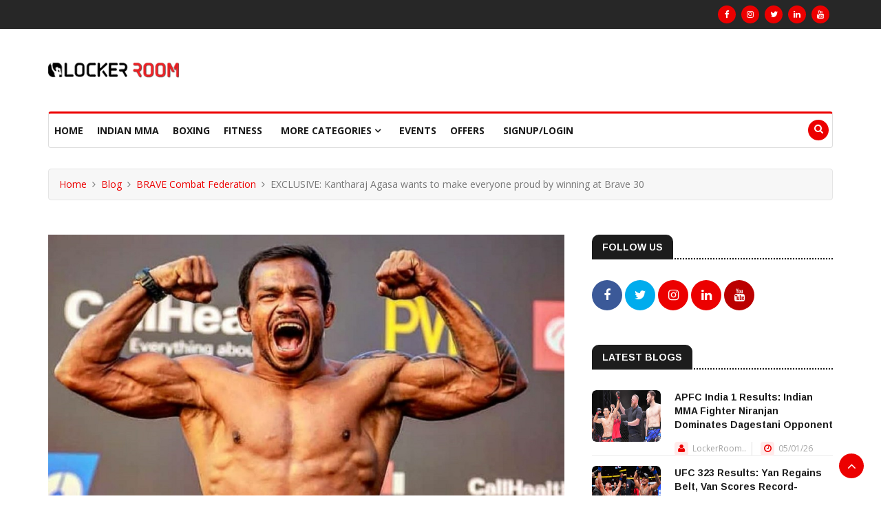

--- FILE ---
content_type: text/html; charset=UTF-8
request_url: https://lockerroom.in/blog/view/Exclusive-Kantharaj-Agasa-Interview-Brave-CF-30
body_size: 10884
content:
<!DOCTYPE html>
<html lang="en-US" xmlns="http://www.w3.org/1999/xhtml"
      xmlns:fb="http://ogp.me/ns/fb#">
<head>
    <meta property="fb:pages" content="101480888069449" />
<script async src="https://www.googletagmanager.com/gtag/js?id=UA-134083966-1" ></script>
<script>
  window.dataLayer = window.dataLayer || [];
  function gtag(){dataLayer.push(arguments);}
  gtag('js', new Date());

  gtag('config', 'UA-134083966-1');
</script>
<script data-ad-client="ca-pub-9548735219323910" async src="https://pagead2.googlesyndication.com/pagead/js/adsbygoogle.js"></script>
<meta http-equiv="Content-Type" content="text/html;charset=UTF-8"/>
<meta name="viewport" content="width=device-width, initial-scale=1.0">
<title>EXCLUSIVE: Kantharaj Agasa wants to make everyone proud by winning at Brave 30 </title>
<meta name="description" content="Kantharaj Agasa is all set to fight Nawras Abzakh of Jordan at Brave CF 30.">
<meta name="keywords" content="Indian MMA, MMA India, MMA India News, Indian MMA News, MMA in India, Indian MMA updates, MMA updates, MMA news, UFC India, Brave CF 30, Kantharaj Agasa ">
<meta name="author" content="i.renjith.ravindran@gmail.com">
<!--<link rel="canonical" href="https://lockerroom.in/" />
<meta property="og:locale" content="en_US" />
<meta property="og:title" content='EXCLUSIVE: Kantharaj Agasa wants to make everyone proud by winning at Brave 30 '>
<meta property="og:site_name" content='lockerroom.in'>
<meta property="og:url" content='https://lockerroom.in'>
<meta property="og:description" content='Kantharaj Agasa is all set to fight Nawras Abzakh of Jordan at Brave CF 30.'>
<meta property="og:type" content="website">-->
<link rel="canonical" href="https://lockerroom.in/blog/view/Exclusive-Kantharaj-Agasa-Interview-Brave-CF-30" />
<meta property="fb:app_id" content="2175983462619859"/>
<meta name="twitter:card" content="summary_large_image"></meta>
<meta name="twitter:site" content="https://lockerroom.in" />
<meta name="twitter:creator" content="Lockerroom Admin" />
<meta property="og:locale" content="en_US" />
<meta property="og:site_name" content='lockerroom.in'>
<meta property="og:url" content="https://lockerroom.in/blog/view/Exclusive-Kantharaj-Agasa-Interview-Brave-CF-30" />
<meta property="og:title" content="EXCLUSIVE: Kantharaj Agasa wants to make everyone proud by winning at Brave 30 " />
<meta property="og:description" content="Kantharaj Agasa is all set to fight Nawras Abzakh of Jordan at Brave CF 30." />
<meta property="og:image" content="https://lockerroom.in/uploads/blog/70a755403c8670df264966b9982e3b68.jpg" />
<!--Favicon-->
<!--<link rel="icon" href="https://lockerroom.in/assets/template/images/favicon.png" type="image/x-icon">-->
<link rel="icon" type="image/x-icon" href="https://lockerroom.in/uploads/favicon.ico" />

<!-- CSS -->
 <link rel="stylesheet" href="https://lockerroom.in/assets/template/css/bootstrap.min.css" async rel="preload">
<link rel="stylesheet" href="https://lockerroom.in/assets/template/css/style.css" async rel="preload">
<link rel="stylesheet" href="https://lockerroom.in/assets/template/css/responsive.css" async rel="preload">
<link rel="stylesheet" href="https://lockerroom.in/assets/template/css/font-awesome.min.css" async rel="preload">
<link rel="stylesheet" href="https://lockerroom.in/assets/template/css/owl.carousel.min.css" async rel="preload">
<link rel="stylesheet" href="https://lockerroom.in/assets/template/css/owl.theme.default.min.css" async rel="preload">
<link rel="stylesheet" href="https://lockerroom.in/assets/template/css/colorbox.css" async rel="preload">
<link rel="stylesheet" href="https://lockerroom.in/assets/template/css/magnific-popup.css" async rel="preload">
<link rel="stylesheet" href="https://lockerroom.in/assets/template/css/croppie.css" async rel="preload">


<!--<link rel="stylesheet" href="https://lockerroom-assets.s3.ap-south-1.amazonaws.com/css/bootstrap.min.css" async rel="preload">-->
<!--<link rel="stylesheet" href="https://lockerroom-assets.s3.ap-south-1.amazonaws.com/css/style.css" async rel="preload">-->
<!--<link rel="stylesheet" href="https://lockerroom-assets.s3.ap-south-1.amazonaws.com/css/responsive.css" async rel="preload">-->
<!--<link rel="stylesheet" href="https://lockerroom.in/assets/template/css/font-awesome.min.css" async rel="preload">-->
<!--<link rel="stylesheet" href="https://lockerroom-assets.s3.ap-south-1.amazonaws.com/css/owl.carousel.min.css" async rel="preload">-->
<!--<link rel="stylesheet" href="https://lockerroom-assets.s3.ap-south-1.amazonaws.com/css/owl.theme.default.min.css" async rel="preload">-->
<!--<link rel="stylesheet" href="https://lockerroom-assets.s3.ap-south-1.amazonaws.com/css/colorbox.css" async rel="preload">-->
<!--<link rel="stylesheet" href="https://lockerroom-assets.s3.ap-south-1.amazonaws.com/css/magnific-popup.css" async rel="preload">-->
<!--<link rel="stylesheet" href="https://lockerroom-assets.s3.ap-south-1.amazonaws.com/css/croppie.css" async rel="preload">-->

<!-- Google Fonts -->
<link href="https://fonts.googleapis.com/css?family=Arimo:400,700&display=swap" rel="stylesheet"> 
<link href="https://fonts.googleapis.com/css?family=Open+Sans:400,600,700,800&display=swap" rel="stylesheet"> 
<!-- <script type='text/javascript' src='https://platform-api.sharethis.com/js/sharethis.js#property=5c77fd074c495400114fe282&product=inline-share-buttons' async='async'></script> -->
<style>
/* (A) STANDARD ROW HEIGHT */
.vwrap, .vitem {
  height: 20px;
  line-height: 20px;

}
 
/* (B) FIXED WRAPPER */
.vwrap {
  overflow: hidden; /* HIDE SCROLL BAR */
/*  background: #eee;*/
}
/* (C) TICKER ITEMS */
.vitem { text-align: left; }
 
/* (D) ANIMATION - MOVE ITEMS FROM TOP TO BOTTOM */
/* CHANGE KEYFRAMES IF YOU ADD/REMOVE ITEMS */
.vmove { position: relative; }
@keyframes tickerv {
  }
.vmove {
  animation-name: tickerv;
  animation-duration: 15s;
  animation-iteration-count: infinite;
  animation-timing-function: cubic-bezier(1, 0, .5, 0);
}
.vmove:hover { animation-play-state: paused; }
   
    #preloader {
  position: fixed;
  left: 0;
  top: 0;
  z-index: 99999;
  width: 100%;
  height: 100%;
  overflow: visible;
  background: #ffff url("https://lockerroom-assets.s3.ap-south-1.amazonaws.com/images/preloader.gif") no-repeat center center;
  background-size: 60px 60px;
}
</style>
</head>
<body>
  <!-- <div id="preloader"></div> -->

<div class="body-inner">
  <!--/ Topbar Start --> 
  <div id="top-bar" class="top-bar">
    <div class="container">
      <div class="row">
        <!-- <div class="col-md-2">
          <ul class="unstyled top-nav">
                        <li><a href="https://lockerroom.in/login">Signup/Login</a></li>
                    </ul>
          
        </div> -->
        <div class="col-md-8">
                      </div>
        <div class="col-md-4 top-social text-lg-right text-md-center">
          <ul class="unstyled">
            <li> 
              <a title="Facebook" href="https://www.facebook.com/lockeroom.in/"> <span class="social-icon"><i class="fa fa-facebook"></i></span> </a> 
              <a title="Instagram" href="https://www.instagram.com/lockerroom_in"> <span class="social-icon"><i class="fa fa-instagram"></i></span> </a> 
              <a title="Twitter" href="https://twitter.com/lockerroom_in"> <span class="social-icon"><i class="fa fa-twitter"></i></span> </a> 
              <a title="Linkdin" href="https://www.linkedin.com/company/lockerroom-in"> <span class="social-icon"><i class="fa fa-linkedin"></i></span> </a> 
              <a title="Youtube" href="https://www.youtube.com/channel/UCINXQJphbsRPgfs9BMMxKOg"> <span class="social-icon"><i class="fa fa-youtube"></i></span> </a> 
            </li>
          </ul>
        </div>
      </div>
    </div>
  </div>
  <!--/ Topbar end --> 
  
  <!-- Header start -->
  <header id="header" class="header">
    <div class="container">
      <div class="row">
        <div class="col-md-3 col-sm-12">
          <div class="logo"> <a href="https://lockerroom.in/home">
            <img src="https://lockerroom.in/assets/template/images/logo.png" alt="">  
           <!--<img src="https://lockerroom-assets.s3.ap-south-1.amazonaws.com/images/logo.png" alt=""> -->
          </a> 
        </div>
        </div>        
        <div class="col-md-9 col-sm-12 header-right">
          <div class="ad-banner float-right"> 
                       </div>
        </div>
      </div>
    </div>
  </header>
  <!--/ Header end -->
  
  <!--/ Main Nav Start --> 
  <div class="utf_main_nav_area clearfix utf_sticky">
    <div class="container">
      <div class="row">
        <nav class="navbar navbar-expand-lg col">
          <div class="utf_site_nav_inner float-left">
            <button class="navbar-toggler" type="button" data-toggle="collapse" data-target="#navbarSupportedContent" aria-controls="navbarSupportedContent" aria-expanded="true" aria-label="Toggle navigation"> <span class="navbar-toggler-icon"></span> </button>            
            <div id="navbarSupportedContent" class="collapse navbar-collapse navbar-responsive-collapse">
              <ul class="nav navbar-nav">

<li class="nav-item dropdown "> <a href="https://lockerroom.in/home" class="nav-link" >Home</a></li>

<li class="nav-item dropdown "> <a href="https://lockerroom.in/blog/page/indian-mma" class="nav-link" >Indian MMA</a></li>

<li class="nav-item dropdown "> <a href="https://lockerroom.in/blog/page/boxing" class="nav-link" >Boxing</a></li>

<li class="nav-item dropdown "> <a href="https://lockerroom.in/blog/page/fitness" class="nav-link" >Fitness</a></li>


<li class="dropdown "> <a href="#" class="dropdown-toggle" data-toggle="dropdown">More Categories <i class="fa fa-angle-down"></i></a>
<ul class="utf_dropdown_menu" role="menu">
<li><a href="https://lockerroom.in/blog/page/ufc" ><i class="fa fa-angle-double-right"></i>UFC</a></li> 
<li><a href="https://lockerroom.in/blog/page/one-championship" ><i class="fa fa-angle-double-right"></i>ONE Championship</a></li> 
<li><a href="https://lockerroom.in/blog/page/brave-combat-federation" ><i class="fa fa-angle-double-right"></i>BRAVE Combat Federation</a></li> 
<li><a href="https://lockerroom.in/blog/page/Grappling" ><i class="fa fa-angle-double-right"></i>Grappling</a></li> 
<li><a href="https://lockerroom.in/blog/page/Muay-Thai" ><i class="fa fa-angle-double-right"></i>Muay Thai </a></li> 
<li><a href="https://lockerroom.in/blog/page/global-mma" ><i class="fa fa-angle-double-right"></i>Global MMA</a></li> 
<li><a href="https://lockerroom.in/blog/page/other-sports" ><i class="fa fa-angle-double-right"></i>Other Sports</a></li> 
<li><a href="https://lockerroom.in/blog/page/fans-zone" ><i class="fa fa-angle-double-right"></i>Fans Zone</a></li> 
</ul>
</li>

<li class="nav-item dropdown "> <a href="https://lockerroom.in/events" class="nav-link" >Events</a></li>

<li class="nav-item dropdown "> <a href="https://lockerroom.in/offers" class="nav-link" >Offers</a></li>

<!--<li class=""> <a href="https://lockerroom.in/about">About Us</a> </li>

<li class=""> <a href="https://lockerroom.in/privacy">Privacy Policy</a> </li>

<li class=""> <a href="https://lockerroom.in/terms">Terms of Service</a> </li>
<li class=""> <a href="https://lockerroom.in/contact">Contact Us</a> </li>-->

<li class=""> <a href="https://lockerroom.in/login">Signup/Login</a> </li>

<!--<li> <a href="http://onelink.to/6gkfh8" target="_blank">Get Our App</a> </li>-->


                
              </ul>
            </div>            
          </div>
        </nav>        
        <div class="utf_nav_search"> <span id="search"><i class="fa fa-search"></i></span> </div>        
        <div class="utf_search_block" style="display: none;">
          <form method="post" action="https://lockerroom.in/blog/page">
          <input type="text" name="keyword" class="form-control" placeholder="Search">
          <input type="submit" name="search" class="btn btn-primary solid blank" style="float: right; margin-top: 5px;" value="Search">
          <span class="utf_search_close">&times;</span> 
          </form>
        </div>        
      </div>
    </div>    
  </div>
  <!--/ Main Nav End --> 
  
  <!--/ Featured Post Area Start --> 
  <!--/ Page Title Start -->
  <div class="page-title">
    <div class="container">
      <div class="row">
        <div class="col-md-12">
          <ul class="breadcrumb">
            <li><a href="https://lockerroom.in/home">Home</a></li>
            <li><a href="#">Blog</a></li>
            <li><a href="https://lockerroom.in/blog/page/brave-combat-federation">BRAVE Combat Federation</a></li>
            <li>EXCLUSIVE: Kantharaj Agasa wants to make everyone proud by winning at Brave 30</li>
          </ul>
        </div>
      </div>
    </div>
  </div>
  <!-- Page title end -->
    <!--/ 1rd Block Wrapper Start -->
  <section class="utf_block_wrapper">
    <div class="container">
      <div class="row">
        <div class="col-lg-8 col-md-12">
          <div class="single-post">
            <div class="post-media post-featured-image"> 
              <!-- <img src="https://lockerroom.in/uploads/blog/70a755403c8670df264966b9982e3b68.jpg" class="img-fluid" alt="">  -->
              <img src="https://lockerroom.in/uploads/blog/70a755403c8670df264966b9982e3b68.jpg" class="img-fluid" alt="">
              


            </div>




            <div class="utf_post_title-area"> 
              <a class="utf_post_cat" href="https://lockerroom.in/blog/page/brave-combat-federation">BRAVE Combat Federation</a>
              <h1 class="utf_post_title">EXCLUSIVE: Kantharaj Agasa wants to make everyone proud by winning at Brave 30</h1>
              <div class="utf_post_meta"> 

                <span class="utf_post_author"> By Renjith Ravindran </span> 
                <span class="utf_post_date"><i class="fa fa-clock-o"></i>November 22, 2019</span> 


                

                <!--<span class="post-comment"><i class="fa fa-comments-o"></i> <a href="#" class="comments-link"><span>01</span></a></span> -->
              </div>
            </div>

<!-- 
COMMENTED FOR TESTING SPEED-->
<script async src="https://pagead2.googlesyndication.com/pagead/js/adsbygoogle.js"></script>
<ins class="adsbygoogle"
     style="display:block"
     data-ad-client="ca-pub-9548735219323910"
     data-ad-slot="8086894229"
     data-ad-format="auto"
     data-full-width-responsive="true"></ins>
<script>
     (adsbygoogle = window.adsbygoogle || []).push({});
</script>
            
            <div class="utf_post_content-area">
              <div class="entry-content">
                <meta name="twitter:card" content="summary_large_image">
<meta name="twitter:site" content="@lockerroom_in">
<meta name="twitter:creator" content="@lockerroom_in">
<meta name="twitter:title" content="EXCLUSIVE: Kantharaj Agasa wants to make everyone proud by winning at Brave 30">
<meta name="twitter:description" content="Kantharaj Agasa is all set to fight Nawras Abzakh of Jordan at Brave CF 30">
<meta name="twitter:image" content="https://lockerroom.in/uploads/blog/70a755403c8670df264966b9982e3b68.jpg">
<p style="margin-left:0cm; margin-right:0cm"><span style="font-size:11pt"><span style="font-family:Calibri,sans-serif">Kantharaj Agasa is all set to fight Nawras Abzakh of Jordan at Brave CF 30. The Indian Bantamweight superstar, who has a professional record of 10-2 to his name, is coming off a controversial decision loss against Jaures Dea and will be looking to get back on winning ways on November 23 in Hyderabad. </span></span></p>

<p style="margin-left:0cm; margin-right:0cm"><span style="font-size:11pt"><span style="font-family:Calibri,sans-serif">With his fight camp done at the Indian Combat Sports Academy (ICSA) in Bangalore, Kantharaj is least bothered about his last two fights and is looking forward to getting a win in his upcoming fight.</span></span></p>

<blockquote>
<p style="margin-left:0cm; margin-right:0cm"><span style="font-size:11pt"><span style="font-family:Calibri,sans-serif"><strong><em>Kantharaj Agasa</em></strong><em>: As a fighter for me, every fight is important. Even when I lost my last two fights, I lost to top contenders in the Bantamweight division, guys that were going to fight for the title. But it does not matter. I don&rsquo;t care about my past or my losses, I just want to give my best and get a win in this fight. </em></span></span></p>
</blockquote>

<p style="margin-left:0cm; margin-right:0cm"><span style="font-size:11pt"><span style="font-family:Calibri,sans-serif">With Nawras being a mainstay in Brave Combat Federation, a win against the Jordanian can put Kantharaj in a good position in the Bantamweight division. </span></span></p>

<blockquote>
<p style="margin-left:0cm; margin-right:0cm"><span style="font-size:11pt"><span style="font-family:Calibri,sans-serif"><strong><em>Kantharaj Agasa</em></strong><em>: Obviously [a win over Nawras can get him more chances in Brave], after winning this fight, I&rsquo;m planning to get a fight with one of the top Bantamweight contenders in the promotion. Me and my team got a chance to scout our opponent and we have made a game plan for him as well. Hopefully, it will work and we will break that guy.</em></span></span></p>
</blockquote>

<p style="margin-left:0cm; margin-right:0cm"><span style="font-size:11pt"><span style="font-family:Calibri,sans-serif">While climbing up the Bantamweight Division of Brave CF is one thing that Kantharaj has in his mind, he has bigger plans to look forward to. </span></span></p>

<blockquote>
<p style="margin-left:0cm; margin-right:0cm"><span style="font-size:11pt"><span style="font-family:Calibri,sans-serif"><strong><em>Kantharaj Agasa: </em></strong><em>I have to give a good show for everyone. After winning this fight, I want to go back to my hometown in Karnataka and be a good role model for the young upcoming fighters there and I want to make everyone proud. We have so many plans in place but we are currently focussing on the fight at hand. Once we are done with this, we will be moving forward with what we have planned. </em></span></span></p>
</blockquote>

<p style="margin-left:0cm; margin-right:0cm"><span style="font-size:11pt"><span style="font-family:Calibri,sans-serif">Brave CF 30 featuring the fight between Kantharaj Agasa and Nawras Abzakh will happen on November 23, Saturday in Hyderabad. </span></span></p>

<hr />
<p><em><strong>ALSO READ:&nbsp;<a href="https://lockerroom.in/blog/view/Exclusive-Mohammed-Farhad-Interview-Brave-CF-30"><span style="color:#3498db">EXCLUSIVE: Mohammed Farhad talks Brave CF 30, future opponents, and more</span></a></strong></em></p>
              </div>
              <!-- 
                
                <div class="sharethis-inline-share-buttons"></div> -->
              
              <!--<div class="tags-area clearfix">
                <div class="post-tags"> 
          <span>Tags:</span> 
          <a href="#"># Business</a> 
          <a href="#"># Corporate</a> 
          <a href="#"># Services</a>
          <a href="#"># Customer</a>          
        </div>
              </div>-->
              
             <!-- <div class="share-items clearfix">
                <ul class="post-social-icons unstyled">
<li><a href="https://www.facebook.com/Lockerroom.in" target="_blank"><i class="fa fa-facebook"></i></a></li>
<li><a href="https://twitter.com/lockerroom_in" target="_blank"><i class="fa fa-twitter"></i></a></li>
<li><a href="https://www.instagram.com/lockerroom_in" target="_blank"><i class="fa fa-instagram"></i></a></li>
                </ul>
              </div> -->             
            </div>
          </div>

          <!--/ Comments Form Start -->
          <div class="comments-form">
            <h3 class="title-normal">Leave a comment</h3>
            Please <a href="https://lockerroom.in/login">login</a> to leave a comment.
          </div>
          <!-- Comments form end -->  


          <div id="comments" class="comments-area block">
            <h3 class="utf_block_title"><span>Comments</span></h3>
            <ul class="comments-list">
              No Comments Found            </ul>
          </div>


          
               
        </div>
        
        <div class="col-lg-4 col-md-12">
          <div class="sidebar utf_sidebar_right">
            <div class="widget">
              <h3 class="utf_block_title"><span>Follow Us</span></h3>
              <ul class="social-icon">
<li><a href="https://www.facebook.com/lockeroom.in/" target="_blank"><i class="fa fa-facebook"></i></a></li>
<li><a href="https://twitter.com/lockerroom_in" target="_blank"><i class="fa fa-twitter"></i></a></li>
<li><a href="https://www.instagram.com/lockerroom_in" target="_blank"><i class="fa fa-instagram"></i></a></li>
<li><a href="https://www.linkedin.com/company/lockerroom-in" target="_blank"><i class="fa fa-linkedin"></i></a></li>
<li><a href="https://www.youtube.com/channel/UCINXQJphbsRPgfs9BMMxKOg" target="_blank"><i class="fa fa-youtube"></i></a></li>
              </ul>
            </div>
            
            <div class="widget color-default">
              <h3 class="utf_block_title"><span>Latest Blogs</span></h3>
              <div class="utf_list_post_block">
                <ul class="utf_list_post">
                  
                  <li class="clearfix">
                    <div class="utf_post_block_style post-float clearfix">

                      <div class="utf_post_thumb"> 
                        <a href="https://lockerroom.in/blog/view/apfc-india-1-results-niranjan-indian-mma"> 
                           <img class="img-fluid" src="https://lockerroom.in/uploads/blog/a639c2d4b5403a01ba8b49136ada07c5.jpg" alt="https://lockerroom.in/blog/view/apfc-india-1-results-niranjan-indian-mma" />  
                          <!--<img class="img-fluid" src="https://lockerroom-s3-docs.s3.amazonaws.com/blog/a639c2d4b5403a01ba8b49136ada07c5.jpg" alt="https://lockerroom.in/blog/view/apfc-india-1-results-niranjan-indian-mma" /> -->
                            

                        </a> <!--<a class="utf_post_cat" href="#">Indian MMA</a> -->
                      </div>

                      <div class="utf_post_content">
                        <h2 class="utf_post_title title-small"> 
                          <a href="https://lockerroom.in/blog/view/apfc-india-1-results-niranjan-indian-mma">APFC India 1 Results: Indian MMA Fighter Niranjan Dominates Dagestani Opponent</a> 

                        </h2>
                        <div class="utf_post_meta"> 
                          <span class="utf_post_author"><i class="fa fa-user"></i>
                            
                            LockerRoom..                          </span> 
                          <span class="utf_post_date"><i class="fa fa-clock-o"></i> 
                            05/01/26
                          </span>
                        </div>
                      </div>
                    </div>
                  </li>
                  
                  <li class="clearfix">
                    <div class="utf_post_block_style post-float clearfix">

                      <div class="utf_post_thumb"> 
                        <a href="https://lockerroom.in/blog/view/ufc-323-results"> 
                           <img class="img-fluid" src="https://lockerroom.in/uploads/blog/045a516758fc3803a1c1dfa192718355.jpg" alt="https://lockerroom.in/blog/view/ufc-323-results" />  
                          <!--<img class="img-fluid" src="https://lockerroom-s3-docs.s3.amazonaws.com/blog/045a516758fc3803a1c1dfa192718355.jpg" alt="https://lockerroom.in/blog/view/ufc-323-results" /> -->
                            

                        </a> <!--<a class="utf_post_cat" href="#">UFC</a> -->
                      </div>

                      <div class="utf_post_content">
                        <h2 class="utf_post_title title-small"> 
                          <a href="https://lockerroom.in/blog/view/ufc-323-results">UFC 323 Results: Yan Regains Belt, Van Scores Record-Setting Title Victory</a> 

                        </h2>
                        <div class="utf_post_meta"> 
                          <span class="utf_post_author"><i class="fa fa-user"></i>
                            
                            LockerRoom..                          </span> 
                          <span class="utf_post_date"><i class="fa fa-clock-o"></i> 
                            07/12/25
                          </span>
                        </div>
                      </div>
                    </div>
                  </li>
                  
                  <li class="clearfix">
                    <div class="utf_post_block_style post-float clearfix">

                      <div class="utf_post_thumb"> 
                        <a href="https://lockerroom.in/blog/view/adcc-india-open-2025-details"> 
                           <img class="img-fluid" src="https://lockerroom.in/uploads/blog/34db1c9476d8372e313971b48e6d9696.jpg" alt="https://lockerroom.in/blog/view/adcc-india-open-2025-details" />  
                          <!--<img class="img-fluid" src="https://lockerroom-s3-docs.s3.amazonaws.com/blog/34db1c9476d8372e313971b48e6d9696.jpg" alt="https://lockerroom.in/blog/view/adcc-india-open-2025-details" /> -->
                            

                        </a> <!--<a class="utf_post_cat" href="#">Grappling</a> -->
                      </div>

                      <div class="utf_post_content">
                        <h2 class="utf_post_title title-small"> 
                          <a href="https://lockerroom.in/blog/view/adcc-india-open-2025-details">ADCC India Open Championships 2025: Everything You Need to Know</a> 

                        </h2>
                        <div class="utf_post_meta"> 
                          <span class="utf_post_author"><i class="fa fa-user"></i>
                            
                            LockerRoom..                          </span> 
                          <span class="utf_post_date"><i class="fa fa-clock-o"></i> 
                            04/12/25
                          </span>
                        </div>
                      </div>
                    </div>
                  </li>
                  
                  <li class="clearfix">
                    <div class="utf_post_block_style post-float clearfix">

                      <div class="utf_post_thumb"> 
                        <a href="https://lockerroom.in/blog/view/nazareth-indian-mma-one-friday-fights"> 
                           <img class="img-fluid" src="https://lockerroom.in/uploads/blog/7321c38a04d54010be6a425b4e4991e8.jpg" alt="https://lockerroom.in/blog/view/nazareth-indian-mma-one-friday-fights" />  
                          <!--<img class="img-fluid" src="https://lockerroom-s3-docs.s3.amazonaws.com/blog/7321c38a04d54010be6a425b4e4991e8.jpg" alt="https://lockerroom.in/blog/view/nazareth-indian-mma-one-friday-fights" /> -->
                            

                        </a> <!--<a class="utf_post_cat" href="#">Indian MMA</a> -->
                      </div>

                      <div class="utf_post_content">
                        <h2 class="utf_post_title title-small"> 
                          <a href="https://lockerroom.in/blog/view/nazareth-indian-mma-one-friday-fights">Indian MMA Fighter Nazareth Lalthazuala Makes Huge ONE Debut With 17-Second KO</a> 

                        </h2>
                        <div class="utf_post_meta"> 
                          <span class="utf_post_author"><i class="fa fa-user"></i>
                            
                            LockerRoom..                          </span> 
                          <span class="utf_post_date"><i class="fa fa-clock-o"></i> 
                            01/12/25
                          </span>
                        </div>
                      </div>
                    </div>
                  </li>
                  
                  <li class="clearfix">
                    <div class="utf_post_block_style post-float clearfix">

                      <div class="utf_post_thumb"> 
                        <a href="https://lockerroom.in/blog/view/world-boxing-cup-finals-2025-team-india"> 
                           <img class="img-fluid" src="https://lockerroom.in/uploads/blog/7263da39e0e5580ba51ee52d79553580.jpg" alt="https://lockerroom.in/blog/view/world-boxing-cup-finals-2025-team-india" />  
                          <!--<img class="img-fluid" src="https://lockerroom-s3-docs.s3.amazonaws.com/blog/7263da39e0e5580ba51ee52d79553580.jpg" alt="https://lockerroom.in/blog/view/world-boxing-cup-finals-2025-team-india" /> -->
                            

                        </a> <!--<a class="utf_post_cat" href="#">Boxing</a> -->
                      </div>

                      <div class="utf_post_content">
                        <h2 class="utf_post_title title-small"> 
                          <a href="https://lockerroom.in/blog/view/world-boxing-cup-finals-2025-team-india">India Gears Up for World Boxing Cup Finals With Its Strongest Squad Yet</a> 

                        </h2>
                        <div class="utf_post_meta"> 
                          <span class="utf_post_author"><i class="fa fa-user"></i>
                            
                            LockerRoom..                          </span> 
                          <span class="utf_post_date"><i class="fa fa-clock-o"></i> 
                            14/11/25
                          </span>
                        </div>
                      </div>
                    </div>
                  </li>
                                  
                  
                </ul>
              </div>
            </div>
            
          
                  <div class="widget text-center"> <img class="banner img-fluid" src="images/banner-ads/ad-sidebar.png" alt="" /> </div>
            <div class="widget m-bottom-0">
              <h3 class="utf_block_title"><span>Newsletter</span></h3>
              <div class="utf_newsletter_block">
                <div class="utf_newsletter_introtext">
                <h4>Subscribe Newsletter!</h4>
                  <!--<p>Lorem ipsum dolor sit consectetur adipiscing elit Maecenas in pulvinar neque Nulla finibus lobortis pulvinar.</p>-->
                </div>
                <div class="utf_newsletter_form">
                  <form action="#" method="post">
                    <div class="form-group">
                       <input type="text" class="form-control form-control-lg" placeholder="E-Mail Address" name="subscriptionemail" id="subscriptionemail">
                        <div style="color:red; font-size: 12px; font-style: italic;" id="subscriptionemail_error"></div>
                      <button class="btn btn-primary" type="button" onclick="subscribe();">Subscribe</button>
                    </div>
                  </form>
                </div>
              </div>
            </div>
            <br>
            <!-- 
            COMMENTED FOR TESTING SPEED
                        <div class="widget text-center">
            <div style="overflow:hidden;padding-top:56.25%;position:relative;width:100%;"><iframe src='https://sportrecs.com/redirect/embed/Qyw0LDUYgCfjxhpDWss5nw/g6SSFhvPHXePKdUw5metBg' referrerpolicy="unsafe-url" frameborder='0' allow='autoplay; encrypted-media' allowfullscreen style='height:100%;left:0;position:absolute;top:0;width:100%;'></iframe></div>
             -->




             <br>
            <!-- 
            COMMENTED FOR TESTING SPEED
            <div class="widget m-bottom-0">
              
              <div class="utf_newsletter_block">
                <div class="utf_newsletter_introtext">
               
                 
                </div>
                <div class="utf_newsletter_form">
                
    
                                </div>
              </div>
            </div> -->
            
           
    


           <!-- <div class="widget widget-tags">
              <h3 class="utf_block_title"><span>Popular Tags</span></h3>
              <ul class="unstyled clearfix">
                <li><a href="#">Sports</a></li>
                <li><a href="#">Blog</a></li>
                
              </ul>
            </div>-->

            <!-- 
            COMMENTED FOR TESTING SPEED-->
            <div class="widget text-center"> 

              <script async src="https://pagead2.googlesyndication.com/pagead/js/adsbygoogle.js"></script>
              <ins class="adsbygoogle"
              style="display:block"
              data-ad-client="ca-pub-9548735219323910"
              data-ad-slot="1215073580"
              data-ad-format="auto"
              data-full-width-responsive="true"></ins>
              <script>
               (adsbygoogle = window.adsbygoogle || []).push({});
             </script>

           </div>
            
            <!--<div class="widget m-bottom-0">
              <h3 class="utf_block_title"><span>Newsletter</span></h3>
              <div class="utf_newsletter_block">
                <div class="utf_newsletter_introtext">
          <h4>Subscribe Newsletter!</h4>
                  <p>Lorem ipsum dolor sit consectetur adipiscing elit Maecenas in pulvinar neque Nulla finibus lobortis pulvinar.</p>
                </div>
                <div class="utf_newsletter_form">
                  <form action="#" method="post">
                    <div class="form-group">
                      <input type="email" name="email" id="utf_newsletter_form-email" class="form-control form-control-lg" placeholder="E-Mail Address" autocomplete="off">
                      <button class="btn btn-primary">Subscribe</button>
                    </div>
                  </form>
                </div>
              </div>
            </div>    -->    



          </div>
        </div>        
      </div>
    </div>
  </section>


<!--/ 1rd Block Wrapper End -->

<!-- COMMENTED FOR TESTING SPEED-->
<div class="utf_ad_content_area text-center utf_banner_area">
  <div class="container">
    <div class="row">
      <div class="col-md-12"> 
        
        <script async src="https://pagead2.googlesyndication.com/pagead/js/adsbygoogle.js"></script>
        <ins class="adsbygoogle"
        style="display:block"
        data-ad-client="ca-pub-9548735219323910"
        data-ad-slot="2399522117"
        data-ad-format="auto"
        data-full-width-responsive="true"></ins>
        <script>
         (adsbygoogle = window.adsbygoogle || []).push({});
       </script>

     </div>
   </div>
 </div>
</div> 
<script type="text/javascript">
function addfavblog(user, blog)
{
  if (confirm("Are you sure you want to proceed?")) {
     if(user>0 && blog>0){
        $.ajax({
        type: "POST",
        url: "https://lockerroom.in/blog/add_favblog",
        //data:'user='+$user,
        data: {user: user, blog:blog},
          success: function(data){
            //$("#suggesstion-box").show();
            //$("#suggesstion-box").html(data);
            //$("#search-box").css("background","#FFF");
            if(data==1)
            { 
              alert('Added to Favorite');

            }
            else if(data==2)
            {
              alert('Already in Favorite');
            }
            location.reload();
            
          }
        });
    }
  } else {
    return false;
  }
}

function removefavblog(user, blog)
{
  if (confirm("Are you sure you want to proceed?")) {
     if(user>0 && blog>0){
        $.ajax({
        type: "POST",
        url: "https://lockerroom.in/blog/remove_favblog",
        //data:'user='+$user,
        data: {user: user, blog:blog},
          success: function(data){
            //$("#suggesstion-box").show();
            //$("#suggesstion-box").html(data);
            //$("#search-box").css("background","#FFF");
            if(data==1)
            { 
              alert('Favorite Removed');

            }
            else if(data==2)
            {
              alert('Already Removed');
            }
            location.reload();
            
          }
        });
    }
  } else {
    return false;
  }
}
</script>   
  
  
<!-- Footer Start -->  
<footer id="footer" class="footer">
    <div class="utf_footer_main">
      <div class="container">
        <div class="row">
      <div class="col-lg-4 col-sm-12 col-xs-12 footer-widget contact-widget">
            <h3 class="widget-title">About Us</h3>
            <ul>
              <li>LockerRoom is a hangout place for everyone who cares about combat sports in India. We aim to provide a platform where everyone can discuss, network, debate, get latest updates and news, checkout exclusive interviews and stories regarding the Indian combat sports scene.</li>
              <!--<li><i class="fa fa-home"></i>15 Cliff St, New York NY 10038, USA</li>
              <li><i class="fa fa-phone"></i> <a href="#">91 234 567 8765</a></li>-->
              <li>
                <i class="fa fa-envelope-o"></i> <a href="mailto:admin@lockerroom.in">admin@lockerroom.in</a>
              </li>       
            </ul>
      <ul class="unstyled utf_footer_social">
        <li><a title="Facebook" href="https://www.facebook.com/lockeroom.in/"><i class="fa fa-facebook"></i></a></li>
        <li><a title="Twitter" href="https://twitter.com/lockerroom_in"><i class="fa fa-twitter"></i></a></li> 
        <!--<li><a title="Google+" href="#"><i class="fa fa-google-plus"></i></a></li> -->
        <li><a title="Linkdin" href="https://www.linkedin.com/company/lockerroom-in"><i class="fa fa-linkedin"></i></a></li> 
        <!--<li><a title="Skype" href="#"><i class="fa fa-skype"></i></a></li> -->
        <li><a title="Instagram" href="https://www.instagram.com/lockerroom_in/"><i class="fa fa-instagram"></i></a></li>
        <li><a title="Youtube" href="https://www.youtube.com/channel/UCINXQJphbsRPgfs9BMMxKOg"><i class="fa fa-youtube"></i></a></li>
        </ul>
          </div>
      
          <div class="col-lg-4 col-sm-12 col-xs-12 footer-widget widget-categories">
            <h3 class="widget-title">Important Links</h3>
            <ul>

              <!--<li><i class="fa fa-angle-double-right"></i>
  <a href="blog/page/"><span class="catTitle"></span></a> </li>-->

              <!--<li><i class="fa fa-angle-double-right"></i>
  <a href="blog/page/"><span class="catTitle"></span></a> </li>-->

              <!--<li><i class="fa fa-angle-double-right"></i>
  <a href="blog/page/"><span class="catTitle"></span></a> </li>-->

              <!--<li><i class="fa fa-angle-double-right"></i>
  <a href="blog/page/"><span class="catTitle"></span></a> </li>-->

              <!--<li><i class="fa fa-angle-double-right"></i>
  <a href="blog/page/"><span class="catTitle"></span></a> </li>-->

              <!--<li><i class="fa fa-angle-double-right"></i>
  <a href="blog/page/"><span class="catTitle"></span></a> </li>-->

              <!--<li><i class="fa fa-angle-double-right"></i>
  <a href="blog/page/"><span class="catTitle"></span></a> </li>-->

              <!--<li><i class="fa fa-angle-double-right"></i>
  <a href="blog/page/"><span class="catTitle"></span></a> </li>-->

              <!--<li><i class="fa fa-angle-double-right"></i>
  <a href="blog/page/"><span class="catTitle"></span></a> </li>-->

              <!--<li><i class="fa fa-angle-double-right"></i>
  <a href="blog/page/"><span class="catTitle"></span></a> </li>-->

              <!--<li><i class="fa fa-angle-double-right"></i>
  <a href="blog/page/"><span class="catTitle"></span></a> </li>-->

              
<li><i class="fa fa-angle-double-right"></i><a href="https://lockerroom.in/about"><span class="catTitle">About Us</span></a> </li>
<li><i class="fa fa-angle-double-right"></i> <a href="https://lockerroom.in/contact"><span class="catTitle">Contact Us</span></a> </li>
<li><i class="fa fa-angle-double-right"></i> <a href="https://lockerroom.in/privacy"><span class="catTitle">Privacy Policy</span></a> </li>
<li><i class="fa fa-angle-double-right"></i> <a href="https://lockerroom.in/terms"><span class="catTitle">Terms of Service</span></a> </li>





            </ul>
          </div>
      
      <div class="col-lg-4 col-sm-12 col-xs-12 footer-widget">
            <h3 class="widget-title">Instagram</h3>
            <div class="utf_list_post_block">
              <div class="html-code grid-of-images">
              <div class="popup-gallery">
              <!---->


                  <!-- LightWidget WIDGET -->
                  <!--<script src="https://cdn.lightwidget.com/widgets/lightwidget.js"></script><iframe src="//lightwidget.com/widgets/e6eb39475bec55fbaf5a636d74d738ec.html" scrolling="no" allowtransparency="true" class="lightwidget-widget" style="width:100%;border:0;overflow:hidden;"></iframe>-->
                  <!-- SnapWidget -->
<!--<script src="https://snapwidget.com/js/snapwidget.js"></script>
<iframe src="https://snapwidget.com/embed/843639" class="snapwidget-widget" allowtransparency="true" frameborder="0" scrolling="no" style="border:none; overflow:hidden;  width:100%; "></iframe>-->


<!-- SnapWidget -->
<!--<script src="https://snapwidget.com/js/snapwidget.js"></script>-->
<!--<iframe src="https://snapwidget.com/embed/843913" class="snapwidget-widget" allowtransparency="true" frameborder="0" scrolling="no" style="border:none; overflow:hidden;  width:100%; "></iframe>-->

<!-- SnapWidget -->
<script src="https://snapwidget.com/js/snapwidget.js"></script>
<iframe src="https://snapwidget.com/embed/843913" class="snapwidget-widget" allowtransparency="true" frameborder="0" scrolling="no" style="border:none; overflow:hidden;  width:100%; " title="Posts from Instagram"></iframe>



                  </div>
                </div>
            </div>            
          </div>
                    
        </div>
      </div>
    </div>    
</footer>
<!-- Footer End -->
  
<!-- Copyright Start -->   
<div class="copyright">
    <div class="container">
      <div class="row">
        <div class="col-sm-12 col-md-12 text-center">
          <div class="utf_copyright_info"> <span>2019 All Rights Reserved © lockerroom</span> </div>
        </div>        
      </div>      
      <div id="back-to-top" class="back-to-top">
        <button class="btn btn-primary" title="Back to Top"> <i class="fa fa-angle-up"></i> </button>
      </div>
    </div>
</div>
<!-- Copyright End -->
  
<!-- Javascript Files --> 
 <script src="https://lockerroom.in/assets/template/js/jquery-3.2.1.min.js"></script> 
<script src="https://lockerroom.in/assets/template/js/popper.min.js" defer></script> 
<script src="https://lockerroom.in/assets/template/js/bootstrap.min.js" defer></script> 
<script  src="https://lockerroom.in/assets/template/js/jquery.magnific-popup.min.js" defer></script>
<script src="https://lockerroom.in/assets/template/js/owl.carousel.min.js" defer></script> 
<script src="https://lockerroom.in/assets/template/js/jquery.colorbox.js" defer></script>
<script src="https://lockerroom.in/assets/template/js/smoothscroll.js" defer></script> 
<script src="https://lockerroom.in/assets/template/js/custom.js" defer></script> 
<script src="https://lockerroom.in/assets/template/js/contact.js" defer></script> 
<script src="https://lockerroom.in/assets/template/js/login-register.js" defer></script> 
<script src="https://lockerroom.in/assets/template/js/comment.js" defer></script> 
<script src="https://lockerroom.in/assets/template/js/croppie.js" defer></script>  

<!--<script src="https://lockerroom-assets.s3.ap-south-1.amazonaws.com/js/jquery-3.2.1.min.js"></script> -->
<!--<script src="https://lockerroom-assets.s3.ap-south-1.amazonaws.com/js/popper.min.js" defer></script> -->
<!--<script src="https://lockerroom-assets.s3.ap-south-1.amazonaws.com/js/bootstrap.min.js" defer></script> -->
<!--<script  src="https://lockerroom-assets.s3.ap-south-1.amazonaws.com/js/jquery.magnific-popup.min.js" defer></script>-->
<!--<script src="https://lockerroom-assets.s3.ap-south-1.amazonaws.com/js/owl.carousel.min.js" defer></script> -->
<!--<script src="https://lockerroom-assets.s3.ap-south-1.amazonaws.com/js/jquery.colorbox.js" defer></script>-->
<!--<script src="https://lockerroom-assets.s3.ap-south-1.amazonaws.com/js/smoothscroll.js" defer></script> -->
<!--<script src="https://lockerroom-assets.s3.ap-south-1.amazonaws.com/js/custom.js" defer></script> -->
<!--<script src="https://lockerroom-assets.s3.ap-south-1.amazonaws.com/js/contact.js" defer></script> -->
<!--<script src="https://lockerroom-assets.s3.ap-south-1.amazonaws.com/js/login-register.js" defer></script> -->
<!--<script src="https://lockerroom-assets.s3.ap-south-1.amazonaws.com/js/comment.js" defer></script> -->
<!--<script src="https://lockerroom-assets.s3.ap-south-1.amazonaws.com/js/croppie.js" defer></script> -->

</div>
</body>
</html>

<script type="text/javascript">
$(document).ready(function(){  
        
        var show_per_page =10;  
        var number_of_items = $('#content #blogs').length;  
        var number_of_pages = Math.ceil(number_of_items/show_per_page);  
        $('#current_page').val(0);  
        $('#show_per_page').val(show_per_page);  
            //now when we got all we need for the navigation let's make it '  
      
        /* 
        what are we going to have in the navigation? 
            - link to previous page 
            - links to specific pages 
            - link to next page 
        */  
        //var navigation_html = '<a class="previous_link" href="javascript:previous();">Prev</a>';
        var navigation_html='';  
        var current_link = 0;  
        while(number_of_pages > current_link){  
            navigation_html += '<a class="page_link" href="javascript:go_to_page(' + current_link +')" longdesc="' + current_link +'">'+ (current_link + 1) +'</a>';  
            current_link++;  
        }  
        //navigation_html += '<a class="next_link" href="javascript:next();">Next</a>';  
      
        $('#page_navigation').html(navigation_html);  
      
        //add active_page class to the first page link  
        $('#page_navigation .page_link:first').addClass('active_page');  
      
        //hide all the elements inside content div  
        $('#content').children().css('display', 'none');  
      
        //and show the first n (show_per_page) elements  
        $('#content').children().slice(0, show_per_page).css('display', 'block');  

        $image_crop = $('#image_demo').croppie({
          enableExif: true,
          viewport: {
            width:200,
            height:200,
            type:'square' //circle
          },
          boundary:{
            width:300,
            height:300
          }
        });

         $blogimage_crop = $('#blogimage_demo').croppie({
          enableExif: true,
          viewport: {
            width:200,
            height:113,
            type:'square' //circle
          },
          boundary:{
            width:300,
            height:169
          }
        });

        var base_url=$('#base_url').val();

        // $('#upload_image').on('change', function(){

        // //alert('test');
        // var reader = new FileReader();
        //   reader.onload = function (event) {
        //     $image_crop.croppie('bind', {
        //       url: event.target.result
        //     }).then(function(){
        //       console.log('jQuery bind complete');
        //     });
        //   }
        //   reader.readAsDataURL(this.files[0]);
        //   $('#uploadimageModal').modal('show');

        // });

        //   $('#upload_blogimage').on('change', function(){

        // //alert('test');
        // var reader = new FileReader();
        //   reader.onload = function (event) {
        //     $blogimage_crop.croppie('bind', {
        //       url: event.target.result
        //     }).then(function(){
        //       console.log('jQuery bind complete');
        //     });
        //   }
        //   reader.readAsDataURL(this.files[0]);
        //   $('#uploadblogimageModal').modal('show');

        // });


        $('.crop_image').click(function(event){
          $image_crop.croppie('result', {
            type: 'canvas',
            size: 'viewport'
          }).then(function(response){
            $.ajax({
              url:base_url+"profile/upload_image",
              type: "POST",
              data:{"image": response},
              success:function(data)
              {
                $('#uploadimageModal').modal('hide');
                //$('#uploaded_image').html(data);
                $(".formData").val(data)
              }
            });
          })
        });



         $('.crop_blogimage').click(function(event){
          $blogimage_crop.croppie('result', {
            type: 'canvas',
            size: 'viewport'
          }).then(function(response){
            $.ajax({
              url:base_url+"upload_image",
              type: "POST",
              data:{"image": response},
              success:function(data)
              {
                $('#uploadblogimageModal').modal('hide');
                //$('#uploaded_image').html(data);
                $(".formData").val(data)
              }
            });
          })
        });

      
    }); 

 function previous(){  
        new_page = parseInt($('#current_page').val()) - 1;  
        if($('.active_page').prev('.page_link').length==true){  
            go_to_page(new_page);  
        }  
    }  

     function next(){  
        new_page = parseInt($('#current_page').val()) + 1;  
        //if there is an item after the current active link run the function  
        if($('.active_page').next('.page_link').length==true){  
            go_to_page(new_page);  
        }  
      
    }  

    function go_to_page(page_num){  
        //get the number of items shown per page  
        var show_per_page = parseInt($('#show_per_page').val());  
      
        //get the element number where to start the slice from  
        start_from = page_num * show_per_page;  
      
        //get the element number where to end the slice  
        end_on = start_from + show_per_page;  
      
        //hide all children elements of content div, get specific items and show them  
        $('#content').children().css('display', 'none').slice(start_from, end_on).css('display', 'block');  
      
        /*get the page link that has longdesc attribute of the current page and add active_page class to it 
        and remove that class from previously active page link*/  
        $('.page_link[longdesc=' + page_num +']').addClass('active_page').siblings('.active_page').removeClass('active_page');  
      
        //update the current page input field  
        $('#current_page').val(page_num);  
    }  


    var limit = 10;
    var start = 0;
    var action = 'inactive';
    if($("#seo_url").length){
    var seourl = $('#seo_url').val();
    }else{
      var seourl = '';
    }

     if($("#keyword").length){
    var search = $('#keyword').val();
    }else{
      var search = '';
    }


    function lazzy_loader(limit)
    {
      var output = '';
      for(var count=0; count<limit; count++)
      {
        output += '<div class="post_data">';
        output += '<p><span class="content-placeholder" style="width:100%; height: 30px;">&nbsp;</span></p>';
        output += '<p><span class="content-placeholder" style="width:100%; height: 100px;">&nbsp;</span></p>';
        output += '</div>';
      }
      $('#load_data_message').html(output);
    }

    lazzy_loader(limit);

    function load_data(limit, start, seourl, search)
    {
      $.ajax({
        url:"https://lockerroom.in/blog/fetch",
        method:"POST",
        data:{limit:limit, start:start, seourl:seourl, search:search},
        cache: false,
        success:function(data)
        {
          if(data == '')
          {
            $('#load_data_message').html('<h3>No More Result Found</h3>');
            action = 'active';
          }
          else
          {
            $('#load_data').append(data);
            $('#load_data_message').html("");
            action = 'inactive';
          }
        }
      })
    }

    if(action == 'inactive')
    {
      action = 'active';
      load_data(limit, start, seourl, search);
    }

    $(window).scroll(function(){
      if($(window).scrollTop() + $(window).height() > $("#load_data").height() && action == 'inactive')
      {
        lazzy_loader(limit);
        action = 'active';
        start = start + limit;
        setTimeout(function(){
          load_data(limit, start, seourl, search);
        }, 1000);
      }
    });

function subscribe(){
      var error = 0;
      var subscriptionemail = $('#subscriptionemail').val();
     
     /*
      if(mobile_length<10){
        $('#smsmobile_error').html('*Invalid Mobile No.');
         error++;
      }
      */
      if(subscriptionemail.trim()==''){
        $('#subscriptionemail_error').html('*Email ID. Required');
         error++;
      }else{
           $('#subscriptionemail_error').html('');
      }

       if(error) { return false; } 
       else{


        jQuery.ajax({
                url: 'https://lockerroom.in/home/add_subscription',
                data:'subscriptionemail='+$("#subscriptionemail").val(),
                

                type: "POST",
                success:function(data){
                  //alert(data);
                    if(data==0)
                    {
                      $('#subscriptionemail_error').html('Thank You for Subscribing.');
                    }
                    
                    else if(data==2){
                      $('#subscriptionemail_error').html('Already Subscribed.');
                    }
                    //$("#login-status").html(data);
                    $('#subscriptionemail').val('');
                  
                },
                error:function (data){
                    $('#subscriptionemail_error').html('Error! Please try again later.');
                    
                }
            });


        
       }
        
 }


// jQuery(window).on('load', function(){
//           jQuery('#preloader').fadeOut('slow',function(){jQuery(this).remove();});
//         })


</script>

--- FILE ---
content_type: text/html; charset=utf-8
request_url: https://www.google.com/recaptcha/api2/aframe
body_size: 266
content:
<!DOCTYPE HTML><html><head><meta http-equiv="content-type" content="text/html; charset=UTF-8"></head><body><script nonce="5bcOw2O4sI1K10TXHgeHnA">/** Anti-fraud and anti-abuse applications only. See google.com/recaptcha */ try{var clients={'sodar':'https://pagead2.googlesyndication.com/pagead/sodar?'};window.addEventListener("message",function(a){try{if(a.source===window.parent){var b=JSON.parse(a.data);var c=clients[b['id']];if(c){var d=document.createElement('img');d.src=c+b['params']+'&rc='+(localStorage.getItem("rc::a")?sessionStorage.getItem("rc::b"):"");window.document.body.appendChild(d);sessionStorage.setItem("rc::e",parseInt(sessionStorage.getItem("rc::e")||0)+1);localStorage.setItem("rc::h",'1768552034894');}}}catch(b){}});window.parent.postMessage("_grecaptcha_ready", "*");}catch(b){}</script></body></html>